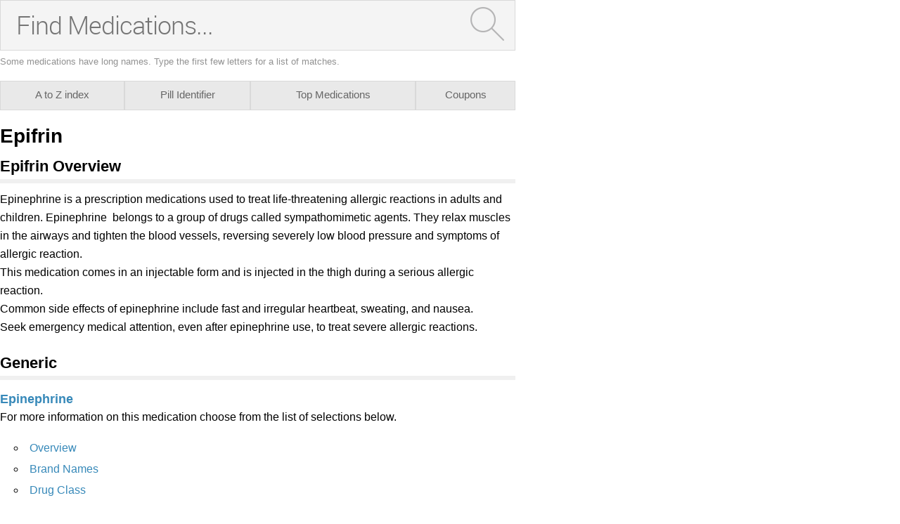

--- FILE ---
content_type: text/html; charset=utf-8
request_url: https://caas.rxwiki.com/rune/drug/survey/inner/404b5e7a-3c86-4180-9ddf-d7995f8dc17c
body_size: 17
content:

<div id="ds-graph-info">

<div id="ds-info-text">
   <p id="no-review">
     This drug has not yet been rated. Be the first to rate this drug.
   </p>
  <p>Your experience can help others!</p>
</div>

<div id="ds-write-review">  
  <span class="btn">
      Rate It
  </span>
</div>

</div>

